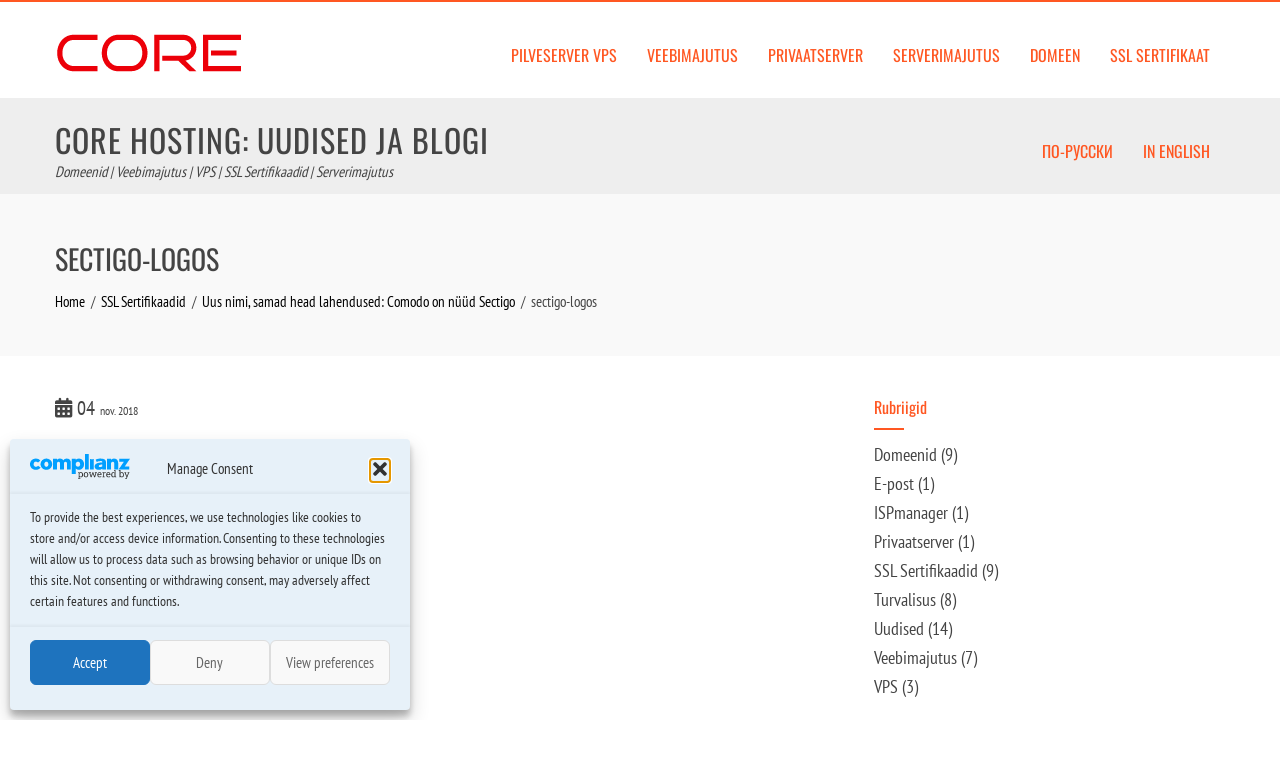

--- FILE ---
content_type: text/html; charset=UTF-8
request_url: https://blog.core.eu/et/uus-nimi-samad-head-lahendused-comodo-on-nuud-sectigo/sectigo-logos/
body_size: 20324
content:
<!DOCTYPE html>
<html lang="et">

    <head>
        <meta charset="UTF-8">
        <meta name="viewport" content="width=device-width, initial-scale=1">
        <link rel="profile" href="http://gmpg.org/xfn/11">

        <title>sectigo-logos &#8211; Core Hosting: Uudised ja Blogi</title>
<meta name='robots' content='max-image-preview:large'/>
	<style>img:is([sizes="auto" i], [sizes^="auto," i]) {contain-intrinsic-size:3000px 1500px}</style>
	<!-- Google tag (gtag.js) consent mode dataLayer added by Site Kit -->
<script id="google_gtagjs-js-consent-mode-data-layer">window.dataLayer=window.dataLayer||[];function gtag(){dataLayer.push(arguments);}gtag('consent','default',{"ad_personalization":"denied","ad_storage":"denied","ad_user_data":"denied","analytics_storage":"denied","functionality_storage":"denied","security_storage":"denied","personalization_storage":"denied","region":["AT","BE","BG","CH","CY","CZ","DE","DK","EE","ES","FI","FR","GB","GR","HR","HU","IE","IS","IT","LI","LT","LU","LV","MT","NL","NO","PL","PT","RO","SE","SI","SK"],"wait_for_update":500});window._googlesitekitConsentCategoryMap={"statistics":["analytics_storage"],"marketing":["ad_storage","ad_user_data","ad_personalization"],"functional":["functionality_storage","security_storage"],"preferences":["personalization_storage"]};window._googlesitekitConsents={"ad_personalization":"denied","ad_storage":"denied","ad_user_data":"denied","analytics_storage":"denied","functionality_storage":"denied","security_storage":"denied","personalization_storage":"denied","region":["AT","BE","BG","CH","CY","CZ","DE","DK","EE","ES","FI","FR","GB","GR","HR","HU","IE","IS","IT","LI","LT","LU","LV","MT","NL","NO","PL","PT","RO","SE","SI","SK"],"wait_for_update":500};</script>
<!-- End Google tag (gtag.js) consent mode dataLayer added by Site Kit -->
<link rel='dns-prefetch' href='//www.googletagmanager.com'/>
<link rel="alternate" type="application/rss+xml" title="Core Hosting: Uudised ja Blogi &raquo; RSS" href="https://blog.core.eu/et/feed/"/>
<link rel="alternate" type="application/rss+xml" title="Core Hosting: Uudised ja Blogi &raquo; Kommentaaride RSS" href="https://blog.core.eu/et/comments/feed/"/>
<script>window._wpemojiSettings={"baseUrl":"https:\/\/s.w.org\/images\/core\/emoji\/16.0.1\/72x72\/","ext":".png","svgUrl":"https:\/\/s.w.org\/images\/core\/emoji\/16.0.1\/svg\/","svgExt":".svg","source":{"concatemoji":"https:\/\/blog.core.eu\/wp-includes\/js\/wp-emoji-release.min.js?ver=6.8.3"}};!function(s,n){var o,i,e;function c(e){try{var t={supportTests:e,timestamp:(new Date).valueOf()};sessionStorage.setItem(o,JSON.stringify(t))}catch(e){}}function p(e,t,n){e.clearRect(0,0,e.canvas.width,e.canvas.height),e.fillText(t,0,0);var t=new Uint32Array(e.getImageData(0,0,e.canvas.width,e.canvas.height).data),a=(e.clearRect(0,0,e.canvas.width,e.canvas.height),e.fillText(n,0,0),new Uint32Array(e.getImageData(0,0,e.canvas.width,e.canvas.height).data));return t.every(function(e,t){return e===a[t]})}function u(e,t){e.clearRect(0,0,e.canvas.width,e.canvas.height),e.fillText(t,0,0);for(var n=e.getImageData(16,16,1,1),a=0;a<n.data.length;a++)if(0!==n.data[a])return!1;return!0}function f(e,t,n,a){switch(t){case"flag":return n(e,"\ud83c\udff3\ufe0f\u200d\u26a7\ufe0f","\ud83c\udff3\ufe0f\u200b\u26a7\ufe0f")?!1:!n(e,"\ud83c\udde8\ud83c\uddf6","\ud83c\udde8\u200b\ud83c\uddf6")&&!n(e,"\ud83c\udff4\udb40\udc67\udb40\udc62\udb40\udc65\udb40\udc6e\udb40\udc67\udb40\udc7f","\ud83c\udff4\u200b\udb40\udc67\u200b\udb40\udc62\u200b\udb40\udc65\u200b\udb40\udc6e\u200b\udb40\udc67\u200b\udb40\udc7f");case"emoji":return!a(e,"\ud83e\udedf")}return!1}function g(e,t,n,a){var r="undefined"!=typeof WorkerGlobalScope&&self instanceof WorkerGlobalScope?new OffscreenCanvas(300,150):s.createElement("canvas"),o=r.getContext("2d",{willReadFrequently:!0}),i=(o.textBaseline="top",o.font="600 32px Arial",{});return e.forEach(function(e){i[e]=t(o,e,n,a)}),i}function t(e){var t=s.createElement("script");t.src=e,t.defer=!0,s.head.appendChild(t)}"undefined"!=typeof Promise&&(o="wpEmojiSettingsSupports",i=["flag","emoji"],n.supports={everything:!0,everythingExceptFlag:!0},e=new Promise(function(e){s.addEventListener("DOMContentLoaded",e,{once:!0})}),new Promise(function(t){var n=function(){try{var e=JSON.parse(sessionStorage.getItem(o));if("object"==typeof e&&"number"==typeof e.timestamp&&(new Date).valueOf()<e.timestamp+604800&&"object"==typeof e.supportTests)return e.supportTests}catch(e){}return null}();if(!n){if("undefined"!=typeof Worker&&"undefined"!=typeof OffscreenCanvas&&"undefined"!=typeof URL&&URL.createObjectURL&&"undefined"!=typeof Blob)try{var e="postMessage("+g.toString()+"("+[JSON.stringify(i),f.toString(),p.toString(),u.toString()].join(",")+"));",a=new Blob([e],{type:"text/javascript"}),r=new Worker(URL.createObjectURL(a),{name:"wpTestEmojiSupports"});return void(r.onmessage=function(e){c(n=e.data),r.terminate(),t(n)})}catch(e){}c(n=g(i,f,p,u))}t(n)}).then(function(e){for(var t in e)n.supports[t]=e[t],n.supports.everything=n.supports.everything&&n.supports[t],"flag"!==t&&(n.supports.everythingExceptFlag=n.supports.everythingExceptFlag&&n.supports[t]);n.supports.everythingExceptFlag=n.supports.everythingExceptFlag&&!n.supports.flag,n.DOMReady=!1,n.readyCallback=function(){n.DOMReady=!0}}).then(function(){return e}).then(function(){var e;n.supports.everything||(n.readyCallback(),(e=n.source||{}).concatemoji?t(e.concatemoji):e.wpemoji&&e.twemoji&&(t(e.twemoji),t(e.wpemoji)))}))}((window,document),window._wpemojiSettings);</script>
<style id='wp-emoji-styles-inline-css'>img.wp-smiley,img.emoji{display:inline!important;border:none!important;box-shadow:none!important;height:1em!important;width:1em!important;margin:0 .07em!important;vertical-align:-.1em!important;background:none!important;padding:0!important}</style>
<link rel='stylesheet' id='wp-block-library-css' href='https://blog.core.eu/wp-includes/css/dist/block-library/A.style.min.css,qver=6.8.3.pagespeed.cf.6w6iIy5A4f.css' media='all'/>
<style id='wp-block-library-theme-inline-css'>.wp-block-audio :where(figcaption){color:#555;font-size:13px;text-align:center}.is-dark-theme .wp-block-audio :where(figcaption){color:#ffffffa6}.wp-block-audio{margin:0 0 1em}.wp-block-code{border:1px solid #ccc;border-radius:4px;font-family:Menlo,Consolas,monaco,monospace;padding:.8em 1em}.wp-block-embed :where(figcaption){color:#555;font-size:13px;text-align:center}.is-dark-theme .wp-block-embed :where(figcaption){color:#ffffffa6}.wp-block-embed{margin:0 0 1em}.blocks-gallery-caption{color:#555;font-size:13px;text-align:center}.is-dark-theme .blocks-gallery-caption{color:#ffffffa6}:root :where(.wp-block-image figcaption){color:#555;font-size:13px;text-align:center}.is-dark-theme :root :where(.wp-block-image figcaption){color:#ffffffa6}.wp-block-image{margin:0 0 1em}.wp-block-pullquote{border-bottom:4px solid;border-top:4px solid;color:currentColor;margin-bottom:1.75em}.wp-block-pullquote cite,.wp-block-pullquote footer,.wp-block-pullquote__citation{color:currentColor;font-size:.8125em;font-style:normal;text-transform:uppercase}.wp-block-quote{border-left:.25em solid;margin:0 0 1.75em;padding-left:1em}.wp-block-quote cite,.wp-block-quote footer{color:currentColor;font-size:.8125em;font-style:normal;position:relative}.wp-block-quote:where(.has-text-align-right){border-left:none;border-right:.25em solid;padding-left:0;padding-right:1em}.wp-block-quote:where(.has-text-align-center){border:none;padding-left:0}.wp-block-quote.is-large,.wp-block-quote.is-style-large,.wp-block-quote:where(.is-style-plain){border:none}.wp-block-search .wp-block-search__label{font-weight:700}.wp-block-search__button{border:1px solid #ccc;padding:.375em .625em}:where(.wp-block-group.has-background){padding:1.25em 2.375em}.wp-block-separator.has-css-opacity{opacity:.4}.wp-block-separator{border:none;border-bottom:2px solid;margin-left:auto;margin-right:auto}.wp-block-separator.has-alpha-channel-opacity{opacity:1}.wp-block-separator:not(.is-style-wide):not(.is-style-dots){width:100px}.wp-block-separator.has-background:not(.is-style-dots){border-bottom:none;height:1px}.wp-block-separator.has-background:not(.is-style-wide):not(.is-style-dots){height:2px}.wp-block-table{margin:0 0 1em}.wp-block-table td,.wp-block-table th{word-break:normal}.wp-block-table :where(figcaption){color:#555;font-size:13px;text-align:center}.is-dark-theme .wp-block-table :where(figcaption){color:#ffffffa6}.wp-block-video :where(figcaption){color:#555;font-size:13px;text-align:center}.is-dark-theme .wp-block-video :where(figcaption){color:#ffffffa6}.wp-block-video{margin:0 0 1em}:root :where(.wp-block-template-part.has-background){margin-bottom:0;margin-top:0;padding:1.25em 2.375em}</style>
<style id='global-styles-inline-css'>:root{--wp--preset--aspect-ratio--square:1;--wp--preset--aspect-ratio--4-3: 4/3;--wp--preset--aspect-ratio--3-4: 3/4;--wp--preset--aspect-ratio--3-2: 3/2;--wp--preset--aspect-ratio--2-3: 2/3;--wp--preset--aspect-ratio--16-9: 16/9;--wp--preset--aspect-ratio--9-16: 9/16;--wp--preset--color--black:#000;--wp--preset--color--cyan-bluish-gray:#abb8c3;--wp--preset--color--white:#fff;--wp--preset--color--pale-pink:#f78da7;--wp--preset--color--vivid-red:#cf2e2e;--wp--preset--color--luminous-vivid-orange:#ff6900;--wp--preset--color--luminous-vivid-amber:#fcb900;--wp--preset--color--light-green-cyan:#7bdcb5;--wp--preset--color--vivid-green-cyan:#00d084;--wp--preset--color--pale-cyan-blue:#8ed1fc;--wp--preset--color--vivid-cyan-blue:#0693e3;--wp--preset--color--vivid-purple:#9b51e0;--wp--preset--gradient--vivid-cyan-blue-to-vivid-purple:linear-gradient(135deg,rgba(6,147,227,1) 0%,#9b51e0 100%);--wp--preset--gradient--light-green-cyan-to-vivid-green-cyan:linear-gradient(135deg,#7adcb4 0%,#00d082 100%);--wp--preset--gradient--luminous-vivid-amber-to-luminous-vivid-orange:linear-gradient(135deg,rgba(252,185,0,1) 0%,rgba(255,105,0,1) 100%);--wp--preset--gradient--luminous-vivid-orange-to-vivid-red:linear-gradient(135deg,rgba(255,105,0,1) 0%,#cf2e2e 100%);--wp--preset--gradient--very-light-gray-to-cyan-bluish-gray:linear-gradient(135deg,#eee 0%,#a9b8c3 100%);--wp--preset--gradient--cool-to-warm-spectrum:linear-gradient(135deg,#4aeadc 0%,#9778d1 20%,#cf2aba 40%,#ee2c82 60%,#fb6962 80%,#fef84c 100%);--wp--preset--gradient--blush-light-purple:linear-gradient(135deg,#ffceec 0%,#9896f0 100%);--wp--preset--gradient--blush-bordeaux:linear-gradient(135deg,#fecda5 0%,#fe2d2d 50%,#6b003e 100%);--wp--preset--gradient--luminous-dusk:linear-gradient(135deg,#ffcb70 0%,#c751c0 50%,#4158d0 100%);--wp--preset--gradient--pale-ocean:linear-gradient(135deg,#fff5cb 0%,#b6e3d4 50%,#33a7b5 100%);--wp--preset--gradient--electric-grass:linear-gradient(135deg,#caf880 0%,#71ce7e 100%);--wp--preset--gradient--midnight:linear-gradient(135deg,#020381 0%,#2874fc 100%);--wp--preset--font-size--small:.9rem;--wp--preset--font-size--medium:1.05rem;--wp--preset--font-size--large: clamp(1.39rem, 1.39rem + ((1vw - 0.2rem) * 0.836), 1.85rem);--wp--preset--font-size--x-large: clamp(1.85rem, 1.85rem + ((1vw - 0.2rem) * 1.182), 2.5rem);--wp--preset--font-size--xx-large: clamp(2.5rem, 2.5rem + ((1vw - 0.2rem) * 1.4), 3.27rem);--wp--preset--spacing--20:.44rem;--wp--preset--spacing--30:.67rem;--wp--preset--spacing--40:1rem;--wp--preset--spacing--50:1.5rem;--wp--preset--spacing--60:2.25rem;--wp--preset--spacing--70:3.38rem;--wp--preset--spacing--80:5.06rem;--wp--preset--shadow--natural:6px 6px 9px rgba(0,0,0,.2);--wp--preset--shadow--deep:12px 12px 50px rgba(0,0,0,.4);--wp--preset--shadow--sharp:6px 6px 0 rgba(0,0,0,.2);--wp--preset--shadow--outlined:6px 6px 0 -3px rgba(255,255,255,1) , 6px 6px rgba(0,0,0,1);--wp--preset--shadow--crisp:6px 6px 0 rgba(0,0,0,1)}:root{--wp--style--global--content-size:var(--total-container-width);--wp--style--global--wide-size:1200px}:where(body) {margin:0}.wp-site-blocks>.alignleft{float:left;margin-right:2em}.wp-site-blocks>.alignright{float:right;margin-left:2em}.wp-site-blocks>.aligncenter{justify-content:center;margin-left:auto;margin-right:auto}:where(.wp-site-blocks) > * {margin-block-start:24px;margin-block-end:0}:where(.wp-site-blocks) > :first-child {margin-block-start:0}:where(.wp-site-blocks) > :last-child {margin-block-end:0}:root{--wp--style--block-gap:24px}:root :where(.is-layout-flow) > :first-child{margin-block-start:0}:root :where(.is-layout-flow) > :last-child{margin-block-end:0}:root :where(.is-layout-flow) > *{margin-block-start:24px;margin-block-end:0}:root :where(.is-layout-constrained) > :first-child{margin-block-start:0}:root :where(.is-layout-constrained) > :last-child{margin-block-end:0}:root :where(.is-layout-constrained) > *{margin-block-start:24px;margin-block-end:0}:root :where(.is-layout-flex){gap:24px}:root :where(.is-layout-grid){gap:24px}.is-layout-flow>.alignleft{float:left;margin-inline-start:0;margin-inline-end:2em}.is-layout-flow>.alignright{float:right;margin-inline-start:2em;margin-inline-end:0}.is-layout-flow>.aligncenter{margin-left:auto!important;margin-right:auto!important}.is-layout-constrained>.alignleft{float:left;margin-inline-start:0;margin-inline-end:2em}.is-layout-constrained>.alignright{float:right;margin-inline-start:2em;margin-inline-end:0}.is-layout-constrained>.aligncenter{margin-left:auto!important;margin-right:auto!important}.is-layout-constrained > :where(:not(.alignleft):not(.alignright):not(.alignfull)){max-width:var(--wp--style--global--content-size);margin-left:auto!important;margin-right:auto!important}.is-layout-constrained>.alignwide{max-width:var(--wp--style--global--wide-size)}body .is-layout-flex{display:flex}.is-layout-flex{flex-wrap:wrap;align-items:center}.is-layout-flex > :is(*, div){margin:0}body .is-layout-grid{display:grid}.is-layout-grid > :is(*, div){margin:0}body{padding-top:0;padding-right:0;padding-bottom:0;padding-left:0}:root :where(.wp-element-button, .wp-block-button__link){background-color:#32373c;border-width:0;color:#fff;font-family:inherit;font-size:inherit;line-height:inherit;padding: calc(0.667em + 2px) calc(1.333em + 2px);text-decoration:none}.has-black-color{color:var(--wp--preset--color--black)!important}.has-cyan-bluish-gray-color{color:var(--wp--preset--color--cyan-bluish-gray)!important}.has-white-color{color:var(--wp--preset--color--white)!important}.has-pale-pink-color{color:var(--wp--preset--color--pale-pink)!important}.has-vivid-red-color{color:var(--wp--preset--color--vivid-red)!important}.has-luminous-vivid-orange-color{color:var(--wp--preset--color--luminous-vivid-orange)!important}.has-luminous-vivid-amber-color{color:var(--wp--preset--color--luminous-vivid-amber)!important}.has-light-green-cyan-color{color:var(--wp--preset--color--light-green-cyan)!important}.has-vivid-green-cyan-color{color:var(--wp--preset--color--vivid-green-cyan)!important}.has-pale-cyan-blue-color{color:var(--wp--preset--color--pale-cyan-blue)!important}.has-vivid-cyan-blue-color{color:var(--wp--preset--color--vivid-cyan-blue)!important}.has-vivid-purple-color{color:var(--wp--preset--color--vivid-purple)!important}.has-black-background-color{background-color:var(--wp--preset--color--black)!important}.has-cyan-bluish-gray-background-color{background-color:var(--wp--preset--color--cyan-bluish-gray)!important}.has-white-background-color{background-color:var(--wp--preset--color--white)!important}.has-pale-pink-background-color{background-color:var(--wp--preset--color--pale-pink)!important}.has-vivid-red-background-color{background-color:var(--wp--preset--color--vivid-red)!important}.has-luminous-vivid-orange-background-color{background-color:var(--wp--preset--color--luminous-vivid-orange)!important}.has-luminous-vivid-amber-background-color{background-color:var(--wp--preset--color--luminous-vivid-amber)!important}.has-light-green-cyan-background-color{background-color:var(--wp--preset--color--light-green-cyan)!important}.has-vivid-green-cyan-background-color{background-color:var(--wp--preset--color--vivid-green-cyan)!important}.has-pale-cyan-blue-background-color{background-color:var(--wp--preset--color--pale-cyan-blue)!important}.has-vivid-cyan-blue-background-color{background-color:var(--wp--preset--color--vivid-cyan-blue)!important}.has-vivid-purple-background-color{background-color:var(--wp--preset--color--vivid-purple)!important}.has-black-border-color{border-color:var(--wp--preset--color--black)!important}.has-cyan-bluish-gray-border-color{border-color:var(--wp--preset--color--cyan-bluish-gray)!important}.has-white-border-color{border-color:var(--wp--preset--color--white)!important}.has-pale-pink-border-color{border-color:var(--wp--preset--color--pale-pink)!important}.has-vivid-red-border-color{border-color:var(--wp--preset--color--vivid-red)!important}.has-luminous-vivid-orange-border-color{border-color:var(--wp--preset--color--luminous-vivid-orange)!important}.has-luminous-vivid-amber-border-color{border-color:var(--wp--preset--color--luminous-vivid-amber)!important}.has-light-green-cyan-border-color{border-color:var(--wp--preset--color--light-green-cyan)!important}.has-vivid-green-cyan-border-color{border-color:var(--wp--preset--color--vivid-green-cyan)!important}.has-pale-cyan-blue-border-color{border-color:var(--wp--preset--color--pale-cyan-blue)!important}.has-vivid-cyan-blue-border-color{border-color:var(--wp--preset--color--vivid-cyan-blue)!important}.has-vivid-purple-border-color{border-color:var(--wp--preset--color--vivid-purple)!important}.has-vivid-cyan-blue-to-vivid-purple-gradient-background{background:var(--wp--preset--gradient--vivid-cyan-blue-to-vivid-purple)!important}.has-light-green-cyan-to-vivid-green-cyan-gradient-background{background:var(--wp--preset--gradient--light-green-cyan-to-vivid-green-cyan)!important}.has-luminous-vivid-amber-to-luminous-vivid-orange-gradient-background{background:var(--wp--preset--gradient--luminous-vivid-amber-to-luminous-vivid-orange)!important}.has-luminous-vivid-orange-to-vivid-red-gradient-background{background:var(--wp--preset--gradient--luminous-vivid-orange-to-vivid-red)!important}.has-very-light-gray-to-cyan-bluish-gray-gradient-background{background:var(--wp--preset--gradient--very-light-gray-to-cyan-bluish-gray)!important}.has-cool-to-warm-spectrum-gradient-background{background:var(--wp--preset--gradient--cool-to-warm-spectrum)!important}.has-blush-light-purple-gradient-background{background:var(--wp--preset--gradient--blush-light-purple)!important}.has-blush-bordeaux-gradient-background{background:var(--wp--preset--gradient--blush-bordeaux)!important}.has-luminous-dusk-gradient-background{background:var(--wp--preset--gradient--luminous-dusk)!important}.has-pale-ocean-gradient-background{background:var(--wp--preset--gradient--pale-ocean)!important}.has-electric-grass-gradient-background{background:var(--wp--preset--gradient--electric-grass)!important}.has-midnight-gradient-background{background:var(--wp--preset--gradient--midnight)!important}.has-small-font-size{font-size:var(--wp--preset--font-size--small)!important}.has-medium-font-size{font-size:var(--wp--preset--font-size--medium)!important}.has-large-font-size{font-size:var(--wp--preset--font-size--large)!important}.has-x-large-font-size{font-size:var(--wp--preset--font-size--x-large)!important}.has-xx-large-font-size{font-size:var(--wp--preset--font-size--xx-large)!important}:root :where(.wp-block-pullquote){font-size: clamp(0.984em, 0.984rem + ((1vw - 0.2em) * 0.938), 1.5em);line-height:1.6}</style>
<link rel='stylesheet' id='cmplz-general-css' href='https://blog.core.eu/wp-content/plugins/complianz-gdpr/assets/css/A.cookieblocker.min.css,qver=1753808661.pagespeed.cf.17lsKxIh0N.css' media='all'/>
<link rel='stylesheet' id='animate-css' href='https://blog.core.eu/wp-content/themes/total/css/A.animate.css,qver=2.1.79.pagespeed.cf.JKfL2d497B.css' media='all'/>
<link rel='stylesheet' id='fontawesome-6.4.2-css' href='https://blog.core.eu/wp-content/themes/total/css/A.fontawesome-6.3.0.css,qver=2.1.79.pagespeed.cf.SNU9Dt54iQ.css' media='all'/>
<link rel='stylesheet' id='font-awesome-v4-shims-css' href='https://blog.core.eu/wp-content/themes/total/css/A.v4-shims.css,qver=2.1.79.pagespeed.cf.MTW3B52Zqd.css' media='all'/>
<link rel='stylesheet' id='owl-carousel-css' href='https://blog.core.eu/wp-content/themes/total/css/A.owl.carousel.css,qver=2.1.79.pagespeed.cf.5MxvfJp4XT.css' media='all'/>
<link rel='stylesheet' id='nivo-lightbox-css' href='https://blog.core.eu/wp-content/themes/total/css/A.nivo-lightbox.css,qver=2.1.79.pagespeed.cf.zJSagAFQG1.css' media='all'/>
<link rel='stylesheet' id='total-style-css' href='https://blog.core.eu/wp-content/themes/total/A.style.css,qver=2.1.79.pagespeed.cf.rWJnieIWMw.css' media='all'/>
<style id='total-style-inline-css'>:root{--total-template-color:#ff5722;--total-template-transparent-color:rgba(255,87,34,.9);--total-sidebar-width:30%;--total-container-width:1170px;--total-fluid-container-width:80%;--total-container-padding:80px;--total-content-header-color:#ff5722;--total-content-text-color:#444;--total-content-link-color:#ff5722;--total-content-link-hov-color:#ff5722;--total-title-color:#444;--total-tagline-color:#444;--total-mh-bg-color:#eee;--total-mh-spacing-top-desktop:26px;--total-menu-link-color:#ff5722;--total-menu-link-hov-color:#fff;--total-menu-link-hover-bg-color:#ff5722;--total-footer-bg-color:#efefef;--total-top-footer-title-color:#666;--total-top-footer-text-color:#666;--total-footer-anchor-color:#ff5722;--total-footer-anchor-color-hover:#ff5722;--total-bottom-footer-text-color:#000;--total-bottom-footer-anchor-color:#000;--total-bottom-footer-bg-color:#262626}:root{--total-body-family:'PT Sans Narrow' , serif;--total-body-size:22px;--total-body-line-height:1.2;--total-menu-family:'Oswald' , serif;--total-menu-size:16px;--total-h-family:'Oswald' , serif;--total-h-size:32px;--total-h-line-height:1.4}#ht-colophon{border-top:4px solid var(--total-template-color)}@media screen and (max-width:1170px){.ht-container,.elementor-section.elementor-section-boxed.elementor-section-stretched>.elementor-container,.elementor-template-full-width .elementor-section.elementor-section-boxed>.elementor-container,.e-con.e-parent>.e-con-inner{width:100%!important;padding-left:30px!important;padding-right:30px!important}body.ht-boxed #ht-page{width:95%!important}.ht-slide-caption{width:80%!important}}</style>
<link rel='stylesheet' id='total-fonts-css' href='https://blog.core.eu/wp-content/fonts/A.47f33743943357f32528632abb3cd734.css.pagespeed.cf.ksukcM6NUw.css' media='all'/>
<script src="https://blog.core.eu/wp-includes/js/jquery/jquery.min.js,qver=3.7.1.pagespeed.jm.PoWN7KAtLT.js" id="jquery-core-js"></script>
<script src="https://blog.core.eu/wp-includes/js/jquery,_jquery-migrate.min.js,qver==3.4.1+imagesloaded.min.js,qver==5.0.0.pagespeed.jc.e_i0YLXerO.js"></script><script>eval(mod_pagespeed_VBSQFfAYzw);</script>
<script>eval(mod_pagespeed_IR54J3upZb);</script>
<script src="https://blog.core.eu/wp-content/themes/total/js/jquery.stellar.js?ver=2.1.79" id="jquery-stellar-js"></script>

<!-- Google tag (gtag.js) snippet added by Site Kit -->
<!-- Google Analytics snippet added by Site Kit -->
<script src="https://www.googletagmanager.com/gtag/js?id=G-G5CJWTTKW4" id="google_gtagjs-js" async></script>
<script id="google_gtagjs-js-after">
window.dataLayer = window.dataLayer || [];function gtag(){dataLayer.push(arguments);}
gtag("set","linker",{"domains":["blog.core.eu"]});
gtag("js", new Date());
gtag("set", "developer_id.dZTNiMT", true);
gtag("config", "G-G5CJWTTKW4");
 window._googlesitekit = window._googlesitekit || {}; window._googlesitekit.throttledEvents = []; window._googlesitekit.gtagEvent = (name, data) => { var key = JSON.stringify( { name, data } ); if ( !! window._googlesitekit.throttledEvents[ key ] ) { return; } window._googlesitekit.throttledEvents[ key ] = true; setTimeout( () => { delete window._googlesitekit.throttledEvents[ key ]; }, 5 ); gtag( "event", name, { ...data, event_source: "site-kit" } ); };
</script>
<link rel="https://api.w.org/" href="https://blog.core.eu/wp-json/"/><link rel="alternate" title="JSON" type="application/json" href="https://blog.core.eu/wp-json/wp/v2/media/420"/><link rel="EditURI" type="application/rsd+xml" title="RSD" href="https://blog.core.eu/xmlrpc.php?rsd"/>
<meta name="generator" content="WordPress 6.8.3"/>
<link rel='shortlink' href='https://blog.core.eu/?p=420'/>
<link rel="alternate" title="oEmbed (JSON)" type="application/json+oembed" href="https://blog.core.eu/wp-json/oembed/1.0/embed?url=https%3A%2F%2Fblog.core.eu%2Fet%2Fuus-nimi-samad-head-lahendused-comodo-on-nuud-sectigo%2Fsectigo-logos%2F"/>
<link rel="alternate" title="oEmbed (XML)" type="text/xml+oembed" href="https://blog.core.eu/wp-json/oembed/1.0/embed?url=https%3A%2F%2Fblog.core.eu%2Fet%2Fuus-nimi-samad-head-lahendused-comodo-on-nuud-sectigo%2Fsectigo-logos%2F&#038;format=xml"/>
<meta name="generator" content="Site Kit by Google 1.163.0"/>

	<!-- Nelio Content -->
	<meta property="og:locale" content="et"/>
	<meta property="og:type" content="article"/>
	<meta property="og:title" content="sectigo-logos"/>
	<meta property="og:description" content=""/>
	<meta property="og:url" content="https://blog.core.eu/et/uus-nimi-samad-head-lahendused-comodo-on-nuud-sectigo/sectigo-logos/"/>
	<meta property="og:site_name" content="Core Hosting: Uudised ja Blogi"/>
	<meta property="og:image" content="https://blog.core.eu/wp-content/uploads/2018/11/sectigo-logos.png"/>
	<meta property="og:image:width" content="600"/>
	<meta property="og:image:height" content="120"/>
	<meta name="twitter:card" content="summary_large_image"/>
	<meta name="twitter:creator" content=""/>
	<meta name="twitter:site" content=""/>
	<meta name="twitter:image" content="https://blog.core.eu/wp-content/uploads/2018/11/sectigo-logos.png"/>
	<!-- /Nelio Content -->

			<style>.cmplz-hidden{display:none!important}</style><link rel="icon" href="https://blog.core.eu/wp-content/uploads/2024/12/xcropped-android-chrome-512x512-3-32x32.png.pagespeed.ic.kJ3Fup2Hoj.webp" sizes="32x32"/>
<link rel="icon" href="https://blog.core.eu/wp-content/uploads/2024/12/xcropped-android-chrome-512x512-3-192x192.png.pagespeed.ic.-zmulBj31s.webp" sizes="192x192"/>
<link rel="apple-touch-icon" href="https://blog.core.eu/wp-content/uploads/2024/12/xcropped-android-chrome-512x512-3-180x180.png.pagespeed.ic.eP1NgX4cpy.webp"/>
<meta name="msapplication-TileImage" content="https://blog.core.eu/wp-content/uploads/2024/12/cropped-android-chrome-512x512-3-270x270.png"/>
		<style id="wp-custom-css">.ht-header{box-shadow:none}#secondary.widget-area{font-size:80%;line-height:.8}.ht-post-info .entry-date span.ht-day{font-size:90%;margin-top:8px}.ht-month-year{font-size:60%}.ht-site-info{display:none}.ht-footer ul li{margin:0}.ah-header{background-color:#fff;border-top:2px solid var(--total-template-color)}#ht-main-footer{padding-top:20px;font-size:80%}.ht-menu li{margin-left:0}</style>
		    </head>

    <body data-cmplz=1 class="attachment wp-singular attachment-template-default single single-attachment postid-420 attachmentid-420 attachment-png wp-embed-responsive wp-theme-total ht-wide ht-sticky-header">
        <div id="ht-page"><a class="skip-link screen-reader-text" href="#ht-content">Skip to content</a>        <header id="ht-masthead" class="ht-site-header">
			<div class="ht-header ah-header">
                <div class="ht-container ah-container">
                    <div id="ht-site-branding ah-site-branding">
<svg id="core.hosting-logo" xmlns="http://www.w3.org/2000/svg" viewBox="-5 0 432 84" width="188px" height="50px" xml:space="preserve">
	<g>
		<path fill="#EC0009" d="M 294.721 59.642 L 319.921 84.002 L 303.721 84.002 L 278.521 60.002 L 241.681 60.002 L 241.681 48.122 L 289.921 48.122 A 17.735 17.735 0 0 0 296.738 46.823 A 16.948 16.948 0 0 0 299.041 45.662 Q 303.121 43.202 305.521 39.062 Q 307.921 34.922 307.921 30.002 A 18.2 18.2 0 0 0 306.76 23.457 A 17.091 17.091 0 0 0 305.521 20.882 Q 303.121 16.802 299.041 14.402 Q 294.961 12.002 289.921 12.002 L 234.961 12.002 L 234.961 84.002 L 222.961 84.002 L 222.961 0.002 L 289.921 0.002 Q 298.201 0.002 305.041 4.022 Q 311.881 8.042 315.901 14.882 Q 319.921 21.722 319.921 30.002 Q 319.921 37.442 316.621 43.802 Q 313.321 50.162 307.621 54.302 Q 301.921 58.442 294.721 59.642 Z M 422.161 72.002 L 422.161 84.002 L 335.281 84.002 L 335.281 0.002 L 422.161 0.002 L 422.161 12.002 L 347.281 12.002 L 347.281 72.002 L 422.161 72.002 Z M 92.761 72.002 L 92.761 84.002 L 38.641 84.002 A 40.954 40.954 0 0 1 29.317 82.976 A 34.379 34.379 0 0 1 22.801 80.762 Q 15.721 77.522 10.621 71.762 A 41.035 41.035 0 0 1 2.771 58.411 A 45.121 45.121 0 0 1 2.761 58.382 A 46.898 46.898 0 0 1 0.055 44.443 A 54.141 54.141 0 0 1 0.001 42.002 A 48.068 48.068 0 0 1 1.956 28.178 A 44.735 44.735 0 0 1 2.761 25.742 Q 5.521 18.122 10.621 12.302 Q 15.721 6.482 22.801 3.242 A 35.84 35.84 0 0 1 34.105 0.23 A 44.031 44.031 0 0 1 38.641 0.002 L 92.761 0.002 L 92.761 12.002 L 38.641 12.002 A 28.524 28.524 0 0 0 31.448 12.87 A 22.554 22.554 0 0 0 24.421 16.022 A 26.473 26.473 0 0 0 15.343 26.669 A 31.277 31.277 0 0 0 15.241 26.882 A 33.993 33.993 0 0 0 12.096 39.198 A 40.532 40.532 0 0 0 12.001 42.002 A 36.635 36.635 0 0 0 13.235 51.651 A 31.985 31.985 0 0 0 15.241 57.062 Q 18.481 63.842 24.421 67.922 A 23.081 23.081 0 0 0 34.407 71.714 A 30.2 30.2 0 0 0 38.641 72.002 L 92.761 72.002 Z M 169.081 84.002 L 141.121 84.002 A 40.954 40.954 0 0 1 131.797 82.976 A 34.379 34.379 0 0 1 125.281 80.762 Q 118.201 77.522 113.101 71.762 A 41.035 41.035 0 0 1 105.251 58.411 A 45.121 45.121 0 0 1 105.241 58.382 A 46.898 46.898 0 0 1 102.535 44.443 A 54.141 54.141 0 0 1 102.481 42.002 A 48.068 48.068 0 0 1 104.436 28.178 A 44.735 44.735 0 0 1 105.241 25.742 Q 108.001 18.122 113.101 12.302 Q 118.201 6.482 125.281 3.242 A 35.84 35.84 0 0 1 136.585 0.23 A 44.031 44.031 0 0 1 141.121 0.002 L 169.081 0.002 A 39.881 39.881 0 0 1 179.031 1.205 A 34.383 34.383 0 0 1 184.801 3.242 Q 191.881 6.482 196.981 12.302 Q 202.081 18.122 204.841 25.742 A 47.019 47.019 0 0 1 207.587 40.792 A 53.434 53.434 0 0 1 207.601 42.002 Q 207.601 50.762 204.841 58.382 A 41.083 41.083 0 0 1 197.139 71.581 A 39.646 39.646 0 0 1 196.981 71.762 Q 191.881 77.522 184.801 80.762 Q 177.721 84.002 169.081 84.002 Z M 169.081 12.002 L 141.121 12.002 A 28.524 28.524 0 0 0 133.928 12.87 A 22.554 22.554 0 0 0 126.901 16.022 A 26.473 26.473 0 0 0 117.823 26.669 A 31.277 31.277 0 0 0 117.721 26.882 A 33.993 33.993 0 0 0 114.576 39.198 A 40.532 40.532 0 0 0 114.481 42.002 A 36.635 36.635 0 0 0 115.715 51.651 A 31.985 31.985 0 0 0 117.721 57.062 Q 120.961 63.842 126.901 67.922 A 23.081 23.081 0 0 0 136.887 71.714 A 30.2 30.2 0 0 0 141.121 72.002 L 169.081 72.002 A 28.09 28.09 0 0 0 176.329 71.105 A 22.384 22.384 0 0 0 183.301 67.922 Q 189.241 63.842 192.421 57.062 A 33.817 33.817 0 0 0 195.448 45.552 A 40.734 40.734 0 0 0 195.601 42.002 A 37.496 37.496 0 0 0 194.358 32.214 A 32.945 32.945 0 0 0 192.421 26.882 Q 189.241 20.042 183.301 16.022 A 23.219 23.219 0 0 0 173.553 12.32 A 30.462 30.462 0 0 0 169.081 12.002 Z M 411.961 36.002 L 411.961 48.002 L 353.281 48.002 L 353.281 36.002 L 411.961 36.002 Z"/>
	</g>
</svg>
                    </div>

                    <nav id="ht-site-navigation" class="ht-main-navigation">
                                <a href="#" class="toggle-bar"><span></span></a>
        <div class="ht-menu ht-clearfix"><ul id="menu-menu-et" class="ht-clearfix"><li id="menu-item-105" class="menu-item menu-item-type-custom menu-item-object-custom menu-item-105"><a href="https://my.core.hosting/index.php?rp=/store/cloud-vps&#038;language=estonian">Pilveserver VPS</a></li>
<li id="menu-item-32" class="menu-item menu-item-type-custom menu-item-object-custom menu-item-32"><a href="https://my.core.hosting/index.php?rp=/store/shared-hosting&#038;language=estonian">Veebimajutus</a></li>
<li id="menu-item-1123" class="menu-item menu-item-type-custom menu-item-object-custom menu-item-1123"><a href="https://my.core.hosting/index.php?rp=/store/dedicated-server&#038;language=estonian">Privaatserver</a></li>
<li id="menu-item-158" class="menu-item menu-item-type-custom menu-item-object-custom menu-item-158"><a href="https://my.core.hosting/index.php?rp=/store/colocation&#038;language=estonian">Serverimajutus</a></li>
<li id="menu-item-33" class="menu-item menu-item-type-custom menu-item-object-custom menu-item-33"><a href="https://my.core.hosting/cart.php?a=add&#038;domain=register&#038;language=estonian">Domeen</a></li>
<li id="menu-item-35" class="menu-item menu-item-type-custom menu-item-object-custom menu-item-35"><a href="https://my.core.hosting/index.php?rp=/store/ssl-certificate&#038;language=estonian">SSL sertifikaat</a></li>
</ul></div>                    </nav>
                </div>
            </div>
            <div class="ht-header">
                <div class="ht-container">
                    <div id="ht-site-branding">
                                    <div class="ht-site-title-tagline">
                                        <p class="ht-site-title"><a href="https://blog.core.eu/et/" rel="home">Core Hosting: Uudised ja Blogi</a></p>
                        
                                    <p class="ht-site-description"><a href="https://blog.core.eu/et/" rel="home">Domeenid | Veebimajutus | VPS | SSL Sertifikaadid | Serverimajutus</a></p>
                            </div>
                                </div>

                    <nav id="ht-site-navigation" class="ht-main-navigation">
                                <a href="#" class="toggle-bar"><span></span></a>
        <div class="ht-menu ht-clearfix"><ul id="menu-lang" class="ht-clearfix"><li id="menu-item-1012-ru" class="lang-item lang-item-18 lang-item-ru no-translation lang-item-first menu-item menu-item-type-custom menu-item-object-custom menu-item-1012-ru"><a href="https://blog.core.eu/ru/" hreflang="ru-RU" lang="ru-RU">По-русски</a></li>
<li id="menu-item-1012-en" class="lang-item lang-item-22 lang-item-en no-translation menu-item menu-item-type-custom menu-item-object-custom menu-item-1012-en"><a href="https://blog.core.eu/en/" hreflang="en-US" lang="en-US">In English</a></li>
</ul></div>                    </nav>
                </div>
				<!-- <div id="ah-categories">
					        <a href="#" class="toggle-bar"><span></span></a>
        <div class="ht-menu ht-clearfix"><ul id="menu-categories" class="ht-clearfix"><li id="menu-item-983" class="menu-item menu-item-type-taxonomy menu-item-object-category menu-item-983"><a href="https://blog.core.eu/en/category/domains/">Domains</a></li>
<li id="menu-item-984" class="menu-item menu-item-type-taxonomy menu-item-object-category menu-item-984"><a href="https://blog.core.eu/et/category/domeenid/">Domeenid</a></li>
<li id="menu-item-985" class="menu-item menu-item-type-taxonomy menu-item-object-category menu-item-985"><a href="https://blog.core.eu/et/category/e-post/">E-post</a></li>
<li id="menu-item-986" class="menu-item menu-item-type-taxonomy menu-item-object-category menu-item-986"><a href="https://blog.core.eu/en/category/email/">Email</a></li>
<li id="menu-item-987" class="menu-item menu-item-type-taxonomy menu-item-object-category menu-item-987"><a href="https://blog.core.eu/en/category/hosting/">Hosting</a></li>
<li id="menu-item-988" class="menu-item menu-item-type-taxonomy menu-item-object-category menu-item-988"><a href="https://blog.core.eu/ru/category/ispmanager/">ISPmanager</a></li>
<li id="menu-item-989" class="menu-item menu-item-type-taxonomy menu-item-object-category menu-item-989"><a href="https://blog.core.eu/en/category/ispmanager-en/">ISPmanager</a></li>
<li id="menu-item-990" class="menu-item menu-item-type-taxonomy menu-item-object-category menu-item-990"><a href="https://blog.core.eu/et/category/ispmanager-et/">ISPmanager</a></li>
<li id="menu-item-991" class="menu-item menu-item-type-taxonomy menu-item-object-category menu-item-991"><a href="https://blog.core.eu/en/category/security/">Security</a></li>
<li id="menu-item-992" class="menu-item menu-item-type-taxonomy menu-item-object-category menu-item-992"><a href="https://blog.core.eu/en/category/shared-hosting/">Shared Hosting</a></li>
<li id="menu-item-993" class="menu-item menu-item-type-taxonomy menu-item-object-category menu-item-993"><a href="https://blog.core.eu/en/category/ssl-certificates/">SSL Certificates</a></li>
<li id="menu-item-994" class="menu-item menu-item-type-taxonomy menu-item-object-category menu-item-994"><a href="https://blog.core.eu/et/category/ssl-sertifikaadid/">SSL Sertifikaadid</a></li>
<li id="menu-item-995" class="menu-item menu-item-type-taxonomy menu-item-object-category menu-item-995"><a href="https://blog.core.eu/et/category/turvalisus/">Turvalisus</a></li>
<li id="menu-item-996" class="menu-item menu-item-type-taxonomy menu-item-object-category menu-item-996"><a href="https://blog.core.eu/ru/category/%d0%bd%d0%be%d0%b2%d0%be%d1%81%d1%82%d0%b8/">Новости</a></li>
<li id="menu-item-997" class="menu-item menu-item-type-taxonomy menu-item-object-category menu-item-997"><a href="https://blog.core.eu/en/category/news/">News</a></li>
<li id="menu-item-998" class="menu-item menu-item-type-taxonomy menu-item-object-category menu-item-998"><a href="https://blog.core.eu/et/category/uudised/">Uudised</a></li>
<li id="menu-item-1002" class="menu-item menu-item-type-taxonomy menu-item-object-category menu-item-1002"><a href="https://blog.core.eu/et/category/veebimajutus/">Veebimajutus</a></li>
<li id="menu-item-1003" class="menu-item menu-item-type-taxonomy menu-item-object-category menu-item-1003"><a href="https://blog.core.eu/ru/category/vps-ru/">VPS</a></li>
<li id="menu-item-1004" class="menu-item menu-item-type-taxonomy menu-item-object-category menu-item-1004"><a href="https://blog.core.eu/et/category/vps-et/">VPS</a></li>
<li id="menu-item-1005" class="menu-item menu-item-type-taxonomy menu-item-object-category menu-item-1005"><a href="https://blog.core.eu/en/category/vps/">VPS</a></li>
<li id="menu-item-1006" class="menu-item menu-item-type-taxonomy menu-item-object-category menu-item-1006"><a href="https://blog.core.eu/ru/category/%d0%b1%d0%b5%d0%b7%d0%be%d0%bf%d0%b0%d1%81%d0%bd%d0%be%d1%81%d1%82%d1%8c/">Безопасность</a></li>
<li id="menu-item-1007" class="menu-item menu-item-type-taxonomy menu-item-object-category menu-item-1007"><a href="https://blog.core.eu/ru/category/%d0%b4%d0%be%d0%bc%d0%b5%d0%bd%d1%8b/">Домены</a></li>
<li id="menu-item-1008" class="menu-item menu-item-type-taxonomy menu-item-object-category menu-item-1008"><a href="https://blog.core.eu/ru/category/%d0%bf%d0%be%d1%87%d1%82%d0%b0/">Почта</a></li>
<li id="menu-item-1009" class="menu-item menu-item-type-taxonomy menu-item-object-category menu-item-1009"><a href="https://blog.core.eu/ru/category/%d1%81%d0%b5%d1%80%d1%82%d0%b8%d1%84%d0%b8%d0%ba%d0%b0%d1%82%d1%8b-ssl/">Сертификаты SSL</a></li>
<li id="menu-item-1010" class="menu-item menu-item-type-taxonomy menu-item-object-category menu-item-1010"><a href="https://blog.core.eu/ru/category/%d1%85%d0%be%d1%81%d1%82%d0%b8%d0%bd%d0%b3/">Хостинг</a></li>
</ul></div>				</div> -->
            </div>
        </header>
        <div id="ht-content" class="ht-site-content">            <div class="ht-main-header">
                <div class="ht-container">
                    <h1 class="ht-main-title">sectigo-logos</h1>                    <nav role="navigation" aria-label="Breadcrumbs" class="breadcrumb-trail breadcrumbs" itemprop="breadcrumb"><ul class="trail-items" itemscope itemtype="http://schema.org/BreadcrumbList"><meta name="numberOfItems" content="4"/><meta name="itemListOrder" content="Ascending"/><li itemprop="itemListElement" itemscope itemtype="http://schema.org/ListItem" class="trail-item trail-begin"><a href="https://blog.core.eu/et/" rel="home" itemprop="item"><span itemprop="name">Home</span></a><meta itemprop="position" content="1"/></li><li itemprop="itemListElement" itemscope itemtype="http://schema.org/ListItem" class="trail-item"><a href="https://blog.core.eu/et/category/ssl-sertifikaadid/" itemprop="item"><span itemprop="name">SSL Sertifikaadid</span></a><meta itemprop="position" content="2"/></li><li itemprop="itemListElement" itemscope itemtype="http://schema.org/ListItem" class="trail-item"><a href="https://blog.core.eu/et/uus-nimi-samad-head-lahendused-comodo-on-nuud-sectigo/" itemprop="item"><span itemprop="name">Uus nimi, samad head lahendused: Comodo on nüüd Sectigo</span></a><meta itemprop="position" content="3"/></li><li itemprop="itemListElement" itemscope itemtype="http://schema.org/ListItem" class="trail-item trail-end"><span itemprop="name">sectigo-logos</span><meta itemprop="position" content="4"/></li></ul></nav>                </div>
            </div>
                    <div class="ht-container ht-clearfix">
            <div id="primary" class="content-area">
                <main id="main" class="site-main">

                    
                        
<article id="post-420" class="post-420 attachment type-attachment status-inherit hentry">

    <div class="entry-content">
        <div class="single-entry-meta">
            <span class="entry-date published updated"><span class="ht-day">04</span><span class="ht-month-year">nov. 2018</span></span><span class="byline"> by <span class="author vcard"><a class="url fn n" href="https://blog.core.eu/et/author/artur/">Core</a></span></span>        </div><!-- .entry-meta -->

        <p class="attachment"><a href='https://blog.core.eu/wp-content/uploads/2018/11/sectigo-logos.png'><img decoding="async" width="300" height="60" src="https://blog.core.eu/wp-content/uploads/2018/11/xsectigo-logos-300x60.png.pagespeed.ic.Dx8MROsupL.webp" class="attachment-medium size-medium" alt="" srcset="https://blog.core.eu/wp-content/uploads/2018/11/xsectigo-logos-300x60.png.pagespeed.ic.Dx8MROsupL.webp 300w, https://blog.core.eu/wp-content/uploads/2018/11/xsectigo-logos.png.pagespeed.ic.-MW0K_SlyP.webp 600w" sizes="(max-width: 300px) 100vw, 300px"/></a></p>

            </div><!-- .entry-content -->

</article><!-- #post-## -->
                        
                    
                </main>
            </div>

                        <div id="secondary" class="widget-area">
                <aside id="categories-2" class="widget widget_categories"><h5 class="widget-title">Rubriigid</h5>
			<ul>
					<li class="cat-item cat-item-36"><a href="https://blog.core.eu/et/category/domeenid/">Domeenid</a> (9)
</li>
	<li class="cat-item cat-item-42"><a href="https://blog.core.eu/et/category/e-post/">E-post</a> (1)
</li>
	<li class="cat-item cat-item-100"><a href="https://blog.core.eu/et/category/ispmanager-et/">ISPmanager</a> (1)
</li>
	<li class="cat-item cat-item-129"><a href="https://blog.core.eu/et/category/privaatserver/">Privaatserver</a> (1)
</li>
	<li class="cat-item cat-item-28"><a href="https://blog.core.eu/et/category/ssl-sertifikaadid/">SSL Sertifikaadid</a> (9)
</li>
	<li class="cat-item cat-item-54"><a href="https://blog.core.eu/et/category/turvalisus/">Turvalisus</a> (8)
</li>
	<li class="cat-item cat-item-1"><a href="https://blog.core.eu/et/category/uudised/">Uudised</a> (14)
</li>
	<li class="cat-item cat-item-48"><a href="https://blog.core.eu/et/category/veebimajutus/">Veebimajutus</a> (7)
</li>
	<li class="cat-item cat-item-86"><a href="https://blog.core.eu/et/category/vps-et/">VPS</a> (3)
</li>
			</ul>

			</aside>            </div><!-- #secondary -->
            
        </div>

        </div><!-- #content --><footer id="ht-colophon" class="ht-site-footer">            <div id="ht-main-footer">
                <div class="ht-container">
                    <div class="ht-main-footer col-4-1-1-1-1">
                                                        <div class="ht-footer ht-footer1">
                                    <aside id="block-4" class="widget widget_block"><h5 class="widget-title">© Core Solutions</h5>
<ul id="menu-menu-eng-footer" class="menu">       
<li class="menu-item menu-item-type-custom menu-item-object-custom">Reg.nr 10762679</li>
<li class="menu-item menu-item-type-custom menu-item-object-custom">VAT ID: EE100785717</li>
<li class="menu-item menu-item-type-custom menu-item-object-custom">Phone +3725533100</li>
<li class="menu-item menu-item-type-custom menu-item-object-custom">Rotermanni 6, 10111, Estonia</li>
<li class="menu-item menu-item-type-custom menu-item-object-custom">info@core.eu</li>
</ul></aside>                                </div>
                                                                <div class="ht-footer ht-footer2">
                                    <aside id="nav_menu-4" class="widget widget_nav_menu"><h5 class="widget-title">Kasulikud lingid </h5><div class="menu-menu-est-footer-container"><ul id="menu-menu-est-footer" class="menu"><li id="menu-item-916" class="menu-item menu-item-type-custom menu-item-object-custom menu-item-916"><a href="https://core.eu/et/about/">Firmast</a></li>
<li id="menu-item-917" class="menu-item menu-item-type-custom menu-item-object-custom menu-item-917"><a href="https://core.eu/et/tos/">Tingimused ja lepingud</a></li>
<li id="menu-item-918" class="menu-item menu-item-type-custom menu-item-object-custom menu-item-918"><a href="https://stats.uptimerobot.com/lEQM1ToW2A">Core.eu infrastruktuuri olek</a></li>
<li id="menu-item-919" class="menu-item menu-item-type-custom menu-item-object-custom menu-item-919"><a href="https://looking.house/company.php?id=43">Core.Hosting Looking Glass</a></li>
</ul></div></aside>                                </div>
                                                                <div class="ht-footer ht-footer3">
                                    <aside id="nav_menu-7" class="widget widget_nav_menu"><h5 class="widget-title">Teenused</h5><div class="menu-services-et-container"><ul id="menu-services-et" class="menu"><li id="menu-item-967" class="menu-item menu-item-type-custom menu-item-object-custom menu-item-967"><a href="https://core.eu/et/hosting/shared/">Veebimajutus</a></li>
<li id="menu-item-968" class="menu-item menu-item-type-custom menu-item-object-custom menu-item-968"><a href="https://core.eu/et/hosting/cloud-server/">Pilveserver VPS</a></li>
<li id="menu-item-969" class="menu-item menu-item-type-custom menu-item-object-custom menu-item-969"><a href="https://core.eu/et/hosting/dedicated-server/">Privaatserver</a></li>
<li id="menu-item-970" class="menu-item menu-item-type-custom menu-item-object-custom menu-item-970"><a href="https://core.eu/et/hosting/colocation/">Serverimajutus</a></li>
<li id="menu-item-971" class="menu-item menu-item-type-custom menu-item-object-custom menu-item-971"><a href="https://core.eu/et/security/ssl-certificate/">SSL Sertifikaat</a></li>
<li id="menu-item-972" class="menu-item menu-item-type-custom menu-item-object-custom menu-item-972"><a href="https://core.eu/et/domain/">Domeenid</a></li>
</ul></div></aside>                                </div>
                                                                <div class="ht-footer ht-footer4">
                                    <aside id="block-9" class="widget widget_block">
<ul class="wp-block-social-links has-small-icon-size is-layout-flex wp-block-social-links-is-layout-flex"><li class="wp-social-link wp-social-link-facebook  wp-block-social-link"><a href="https://www.facebook.com/corehostingeu/" class="wp-block-social-link-anchor"><svg width="24" height="24" viewBox="0 0 24 24" version="1.1" xmlns="http://www.w3.org/2000/svg" aria-hidden="true" focusable="false"><path d="M12 2C6.5 2 2 6.5 2 12c0 5 3.7 9.1 8.4 9.9v-7H7.9V12h2.5V9.8c0-2.5 1.5-3.9 3.8-3.9 1.1 0 2.2.2 2.2.2v2.5h-1.3c-1.2 0-1.6.8-1.6 1.6V12h2.8l-.4 2.9h-2.3v7C18.3 21.1 22 17 22 12c0-5.5-4.5-10-10-10z"></path></svg><span class="wp-block-social-link-label screen-reader-text">Facebook</span></a></li>

<li class="wp-social-link wp-social-link-x  wp-block-social-link"><a href="https://x.com/corehostingeu" class="wp-block-social-link-anchor"><svg width="24" height="24" viewBox="0 0 24 24" version="1.1" xmlns="http://www.w3.org/2000/svg" aria-hidden="true" focusable="false"><path d="M13.982 10.622 20.54 3h-1.554l-5.693 6.618L8.745 3H3.5l6.876 10.007L3.5 21h1.554l6.012-6.989L15.868 21h5.245l-7.131-10.378Zm-2.128 2.474-.697-.997-5.543-7.93H8l4.474 6.4.697.996 5.815 8.318h-2.387l-4.745-6.787Z"/></svg><span class="wp-block-social-link-label screen-reader-text">X</span></a></li>

<li class="wp-social-link wp-social-link-linkedin  wp-block-social-link"><a href="https://www.linkedin.com/company/corehostingeu/" class="wp-block-social-link-anchor"><svg width="24" height="24" viewBox="0 0 24 24" version="1.1" xmlns="http://www.w3.org/2000/svg" aria-hidden="true" focusable="false"><path d="M19.7,3H4.3C3.582,3,3,3.582,3,4.3v15.4C3,20.418,3.582,21,4.3,21h15.4c0.718,0,1.3-0.582,1.3-1.3V4.3 C21,3.582,20.418,3,19.7,3z M8.339,18.338H5.667v-8.59h2.672V18.338z M7.004,8.574c-0.857,0-1.549-0.694-1.549-1.548 c0-0.855,0.691-1.548,1.549-1.548c0.854,0,1.547,0.694,1.547,1.548C8.551,7.881,7.858,8.574,7.004,8.574z M18.339,18.338h-2.669 v-4.177c0-0.996-0.017-2.278-1.387-2.278c-1.389,0-1.601,1.086-1.601,2.206v4.249h-2.667v-8.59h2.559v1.174h0.037 c0.356-0.675,1.227-1.387,2.526-1.387c2.703,0,3.203,1.779,3.203,4.092V18.338z"></path></svg><span class="wp-block-social-link-label screen-reader-text">LinkedIn</span></a></li>

<li class="wp-social-link wp-social-link-telegram  wp-block-social-link"><a href="https://t.me/corehostingeu" class="wp-block-social-link-anchor"><svg width="24" height="24" viewBox="0 0 128 128" version="1.1" xmlns="http://www.w3.org/2000/svg" aria-hidden="true" focusable="false"><path d="M28.9700376,63.3244248 C47.6273373,55.1957357 60.0684594,49.8368063 66.2934036,47.2476366 C84.0668845,39.855031 87.7600616,38.5708563 90.1672227,38.528 C90.6966555,38.5191258 91.8804274,38.6503351 92.6472251,39.2725385 C93.294694,39.7979149 93.4728387,40.5076237 93.5580865,41.0057381 C93.6433345,41.5038525 93.7494885,42.63857 93.6651041,43.5252052 C92.7019529,53.6451182 88.5344133,78.2034783 86.4142057,89.5379542 C85.5170662,94.3339958 83.750571,95.9420841 82.0403991,96.0994568 C78.3237996,96.4414641 75.5015827,93.6432685 71.9018743,91.2836143 C66.2690414,87.5912212 63.0868492,85.2926952 57.6192095,81.6896017 C51.3004058,77.5256038 55.3966232,75.2369981 58.9976911,71.4967761 C59.9401076,70.5179421 76.3155302,55.6232293 76.6324771,54.2720454 C76.6721165,54.1030573 76.7089039,53.4731496 76.3346867,53.1405352 C75.9604695,52.8079208 75.4081573,52.921662 75.0095933,53.0121213 C74.444641,53.1403447 65.4461175,59.0880351 48.0140228,70.8551922 C45.4598218,72.6091037 43.1463059,73.4636682 41.0734751,73.4188859 C38.7883453,73.3695169 34.3926725,72.1268388 31.1249416,71.0646282 C27.1169366,69.7617838 23.931454,69.0729605 24.208838,66.8603276 C24.3533167,65.7078514 25.9403832,64.5292172 28.9700376,63.3244248 Z"/></svg><span class="wp-block-social-link-label screen-reader-text">Telegram</span></a></li></ul>
</aside>                                </div>
                                                    </div>
                </div>
            </div>
                    <div id="ht-bottom-footer">
            <div class="ht-container">
                <div class="ht-site-info ht-bottom-footer">
                    <a href="https://hashthemes.com/wordpress-theme/total/" target="_blank">WordPress Theme - Total</a> by HashThemes                </div><!-- #site-info -->
            </div>
        </div>
        </footer><!-- #colophon --></div><!-- #page --><script type="speculationrules">
{"prefetch":[{"source":"document","where":{"and":[{"href_matches":"\/*"},{"not":{"href_matches":["\/wp-*.php","\/wp-admin\/*","\/wp-content\/uploads\/*","\/wp-content\/*","\/wp-content\/plugins\/*","\/wp-content\/themes\/total\/*","\/*\\?(.+)"]}},{"not":{"selector_matches":"a[rel~=\"nofollow\"]"}},{"not":{"selector_matches":".no-prefetch, .no-prefetch a"}}]},"eagerness":"conservative"}]}
</script>

<!-- Consent Management powered by Complianz | GDPR/CCPA Cookie Consent https://wordpress.org/plugins/complianz-gdpr -->
<div id="cmplz-cookiebanner-container"><div class="cmplz-cookiebanner cmplz-hidden banner-1 banner-a optin cmplz-bottom-left cmplz-categories-type-view-preferences" aria-modal="true" data-nosnippet="true" role="dialog" aria-live="polite" aria-labelledby="cmplz-header-1-optin" aria-describedby="cmplz-message-1-optin">
	<div class="cmplz-header">
		<div class="cmplz-logo"><?xml version="1.0" encoding="utf-8"?>
<!-- Generator: Adobe Illustrator 27.6.1, SVG Export Plug-In . SVG Version: 6.00 Build 0)  -->
<svg version="1.1" id="uuid-7dd7b5b8-c5e0-4d79-ad53-47e9a05e6f8e" xmlns="http://www.w3.org/2000/svg" xmlns:xlink="http://www.w3.org/1999/xlink" x="0px" y="0px" viewBox="0 0 1354.3 343" style="enable-background:new 0 0 1354.3 343;" xml:space="preserve">
<style type="text/css">.st0{fill:#009fff}.st1{fill:#333}</style>
<path class="st0" d="M663.5,62.7c-17.7,0-36,7.4-44.2,19v-15h-52.7V274h52.7v-75.8c8.2,11.6,26.5,19,44.2,19
	c41.1,0,68.6-37.4,68.6-77.5S704.6,62.7,663.5,62.7L663.5,62.7L663.5,62.7z M649.6,174.1c-18,0-30.3-13.9-30.3-33.7
	s11.9-34.7,30.3-34.7c17.4,0,29.9,14.6,29.9,34.7S666.9,174.1,649.6,174.1z M499.6,62.7c-24.5,0-39,10.8-49.3,24.1
	c-8.5-14.6-21.8-24.1-44.8-24.1c-17.3,0-30.6,5.1-40.4,19.3V66.8h-52.7v146.4H365v-77.1c0-16.9,5.8-29.2,22.4-29.2s19,11.2,19,30.9
	v75.4h52.7v-77.1c0-16.9,5.8-29.2,22.4-29.2s19,11.2,19,30.9v75.4h52.7v-88.2C553.2,90.2,538.9,62.7,499.6,62.7L499.6,62.7
	L499.6,62.7z M221.3,62.7c-42.1,0-78.8,33.7-78.8,77.1s36,77.5,79.1,77.5s78.8-34.3,78.8-77.8S264.1,62.7,221.3,62.7L221.3,62.7
	L221.3,62.7z M221.6,175.5c-18.4,0-27.9-18.7-27.9-35.6s9.5-35.3,27.5-35.3c19,0,27.9,18.7,27.9,35S240,175.5,221.6,175.5
	L221.6,175.5L221.6,175.5z M79.6,175.8c-19,0-31.6-17.7-31.6-35.3c0-20.8,12.9-36,31.6-36c10.8,0,20.8,4.4,29.2,13.6l30.3-28.2
	c-15.6-18.7-34.7-27.2-59.5-27.2C32.7,62.7-0.9,98-0.9,140.5s34.3,76.7,80.6,76.7c28.5,0,46.6-9.5,64.2-31.6l-35.3-24.8
	C100.4,170.4,93.2,175.8,79.6,175.8L79.6,175.8L79.6,175.8z M1139,62.7c-17.4,0-32.6,6.4-42.1,19.3V66.7h-52.7v146.4h52.7v-77.1
	c0-18,8.8-29.2,24.2-29.2s20.8,11.2,20.8,30.9v75.4h52.7v-88.1C1194.5,90.2,1178.5,62.7,1139,62.7L1139,62.7L1139,62.7z M958.2,62.7
	c-26.5,0-50.9,4-70.3,15l16.3,31.6c15.3-7.9,31.9-12.6,52.3-12.6c15,0,21.8,3.4,21.8,13.6v5.1c-47.5,2.1-103.6,10.8-103.6,56.4
	c0,27.9,24.8,45.5,53,45.5c25.5,0,34.7-4.1,50.6-15.3v11.2h52.7v-93.1C1030.9,78.3,1006.7,62.7,958.2,62.7L958.2,62.7L958.2,62.7z
	 M978.2,169.4c-8.5,7.4-17.4,10.5-30.6,10.5c-8.5,0-17-5.1-17-13.6c0-16.3,25.1-21.4,47.5-21.4V169.4z M744,213.2h52.7V1.7H744
	V213.2L744,213.2z M1282.8,172.9l70.5-106.2h-143.7v40.8h53.7c4.8,0,8.8-0.3,8.8-0.3s-3.4,3.7-6.1,7.8l-66.2,98.2h145.1v-40.8h-52.1
	C1289.8,172.4,1285.4,172.7,1282.8,172.9L1282.8,172.9L1282.8,172.9z M811.2,67.4v145.7h52.7V67.2c-8.3,2.9-17.1,4.6-26.1,4.6
	S819.6,70.2,811.2,67.4L811.2,67.4L811.2,67.4z"/>
<g>
	<g>
		<path class="st1" d="M649.8,345v-8l10.1-1.8v-75.6l-11.2-1.8v-8h20.6l1.2,8.4c2.3-3.1,5.2-5.5,8.5-7.2c3.4-1.6,7.2-2.5,11.7-2.5
			c5.8,0,10.8,1.5,14.9,4.6c4.1,3.1,7.3,7.4,9.4,12.9c2.2,5.5,3.3,12,3.3,19.4v1.3c0,6.6-1.1,12.4-3.3,17.3s-5.3,8.8-9.4,11.6
			c-4.1,2.8-9,4.1-14.7,4.1c-4.3,0-8.1-0.7-11.4-2.1c-3.3-1.4-6.1-3.5-8.3-6.3v24l11.2,1.8v8L649.8,345L649.8,345z M686.8,310.6
			c5.9,0,10.4-2.2,13.4-6.4c3-4.3,4.5-9.9,4.5-16.7V286c0-5.3-0.7-9.9-2-13.9c-1.4-4-3.4-7.2-6.1-9.5s-6.1-3.4-10.1-3.4
			c-3.6,0-6.6,0.8-9.2,2.4c-2.6,1.6-4.6,3.8-6.2,6.6v33.6c1.6,2.9,3.7,5.1,6.2,6.7c2.6,1.6,5.7,2.4,9.5,2.4L686.8,310.6z"/>
	</g>
	<g>
		<path class="st1" d="M758,320.5c-6.4,0-11.9-1.5-16.5-4.5s-8.2-7.1-10.7-12.4c-2.5-5.3-3.8-11.3-3.8-18.1v-1.4
			c0-6.8,1.3-12.8,3.8-18.1c2.5-5.3,6.1-9.4,10.7-12.5c4.6-3,10.1-4.5,16.3-4.5s11.9,1.5,16.5,4.5s8.2,7.2,10.7,12.4
			c2.5,5.3,3.8,11.3,3.8,18.1v1.4c0,6.8-1.3,12.9-3.8,18.2c-2.5,5.3-6.1,9.4-10.6,12.4C769.8,319,764.4,320.5,758,320.5L758,320.5z
			 M758.6,310.2c3.9,0,7.2-1.1,9.8-3.2c2.6-2.1,4.6-5.1,6-8.8s2-8,2-12.7v-1.4c0-4.8-0.7-9-2-12.7c-1.4-3.7-3.4-6.7-6-8.8
			c-2.7-2.1-6-3.2-9.9-3.2c-4,0-7.2,1.1-9.9,3.2c-2.7,2.1-4.7,5.1-6,8.8c-1.3,3.7-2,8-2,12.7v1.4c0,4.8,0.7,9,2,12.7
			c1.3,3.7,3.3,6.7,6,8.8S754.6,310.2,758.6,310.2L758.6,310.2z"/>
	</g>
	<g>
		<path class="st1" d="M822.4,319.3l-18.1-59.5l-7.7-0.9v-8h28v8l-8.3,1.4l9.3,34.1l2.1,8.1h0.4l2.8-8.1l14.7-43.5h11.4l14.1,43.1
			l3,9.5h0.4l3-9.5l9.5-33.8l-8.6-1.3v-8h28v8l-7.6,1.1L881,319.3h-12.1L855,278.2l-3.3-11l-0.4,0.1l-3.2,10.9l-14.9,41.1
			L822.4,319.3L822.4,319.3z"/>
	</g>
	<g>
		<path class="st1" d="M943.2,320.6c-6.3,0-11.8-1.4-16.5-4.3c-4.7-2.9-8.3-6.9-10.8-12.1c-2.5-5.2-3.8-11.1-3.8-17.9v-2.8
			c0-6.5,1.3-12.3,4-17.5c2.7-5.1,6.2-9.2,10.7-12.2c4.4-3,9.3-4.5,14.5-4.5c6.1,0,11.3,1.3,15.4,3.8c4.1,2.5,7.3,6.1,9.4,10.7
			c2.1,4.6,3.2,10,3.2,16.2v7.8h-44.3l-0.2,0.3c0.1,4.4,0.9,8.3,2.3,11.7s3.5,6.1,6.3,8c2.7,1.9,6,2.9,9.8,2.9
			c4.2,0,7.9-0.6,11.1-1.8c3.2-1.2,5.9-2.9,8.2-5l4.9,8.1c-2.4,2.4-5.7,4.4-9.7,6C953.7,319.8,948.8,320.6,943.2,320.6L943.2,320.6z
			 M925.3,277.8h31.6v-1.6c0-3.3-0.6-6.2-1.7-8.8c-1.2-2.6-2.9-4.7-5.2-6.1c-2.3-1.5-5.2-2.3-8.7-2.3c-2.8,0-5.3,0.8-7.6,2.4
			c-2.3,1.6-4.2,3.8-5.6,6.6c-1.5,2.8-2.5,6-2.9,9.5L925.3,277.8L925.3,277.8z"/>
	</g>
	<g>
		<path class="st1" d="M980.5,319.3v-8l10.1-1.8v-48.8l-10.1-1.8v-8h21.1l1.1,8.7l0.1,1.2c1.9-3.5,4.2-6.2,7-8.2c2.8-2,6-3,9.6-3
			c1.3,0,2.6,0.1,3.9,0.3c1.3,0.2,2.3,0.4,2.9,0.7l-1.6,11.6l-8.5-0.5c-3.2-0.2-5.9,0.5-8.1,2.2c-2.2,1.7-3.9,4-5.1,6.9v38.7
			l10.1,1.8v8L980.5,319.3L980.5,319.3z"/>
	</g>
	<g>
		<path class="st1" d="M1063.1,320.6c-6.3,0-11.8-1.4-16.5-4.3c-4.7-2.9-8.3-6.9-10.8-12.1c-2.5-5.2-3.8-11.1-3.8-17.9v-2.8
			c0-6.5,1.3-12.3,4-17.5c2.7-5.1,6.2-9.2,10.7-12.2c4.4-3,9.3-4.5,14.5-4.5c6.1,0,11.3,1.3,15.4,3.8c4.1,2.5,7.3,6.1,9.4,10.7
			c2.1,4.6,3.2,10,3.2,16.2v7.8h-44.3l-0.2,0.3c0.1,4.4,0.9,8.3,2.3,11.7c1.4,3.4,3.5,6.1,6.3,8c2.7,1.9,6,2.9,9.8,2.9
			c4.2,0,7.9-0.6,11.1-1.8c3.2-1.2,5.9-2.9,8.2-5l4.9,8.1c-2.4,2.4-5.7,4.4-9.7,6C1073.6,319.8,1068.8,320.6,1063.1,320.6
			L1063.1,320.6z M1045.2,277.8h31.6v-1.6c0-3.3-0.6-6.2-1.7-8.8c-1.2-2.6-2.9-4.7-5.2-6.1c-2.3-1.5-5.2-2.3-8.7-2.3
			c-2.8,0-5.3,0.8-7.6,2.4c-2.3,1.6-4.2,3.8-5.6,6.6s-2.5,6-2.9,9.5L1045.2,277.8L1045.2,277.8z"/>
	</g>
	<g>
		<path class="st1" d="M1127.3,320.6c-5.6,0-10.5-1.4-14.5-4.1c-4-2.8-7.1-6.6-9.2-11.6c-2.1-4.9-3.2-10.7-3.2-17.3v-1.3
			c0-7.4,1.1-13.8,3.2-19.3c2.1-5.5,5.2-9.8,9.3-12.9c4.1-3.1,8.9-4.6,14.6-4.6c4.1,0,7.7,0.8,10.9,2.3c3.1,1.5,5.8,3.7,8,6.5v-27.7
			l-10.1-1.8v-8h23.5v88.9l10.1,1.8v8H1148l-1-8.2c-2.3,3.1-5,5.5-8.3,7.1C1135.4,319.8,1131.7,320.6,1127.3,320.6L1127.3,320.6z
			 M1130.9,309.8c3.7,0,6.7-0.8,9.2-2.5c2.5-1.7,4.6-4,6.2-7.1V269c-1.6-2.8-3.6-5.1-6.2-6.7c-2.5-1.7-5.6-2.5-9.1-2.5
			c-3.9,0-7.1,1.1-9.7,3.3c-2.5,2.2-4.4,5.3-5.7,9.2c-1.2,3.9-1.9,8.5-1.9,13.7v1.3c0,6.8,1.4,12.2,4.2,16.3
			C1120.8,307.8,1125.1,309.8,1130.9,309.8L1130.9,309.8z"/>
	</g>
	<g>
		<path class="st1" d="M1245.2,320.6c-4.5,0-8.3-0.9-11.6-2.6c-3.3-1.7-6-4.2-8.2-7.6l-1.1,8.8h-10.6v-88.8l-10.1-1.8v-8h22.4V259
			c2.2-3,4.8-5.4,8-7c3.2-1.6,6.9-2.4,11.2-2.4c5.6,0,10.5,1.5,14.4,4.6c4,3.1,7,7.3,9.2,12.9c2.1,5.5,3.2,11.9,3.2,19.3v1.3
			c0,6.6-1.1,12.3-3.2,17.3c-2.1,4.9-5.2,8.8-9.2,11.5C1255.6,319.2,1250.8,320.6,1245.2,320.6L1245.2,320.6z M1241.6,310.6
			c6.1,0,10.6-2.2,13.5-6.5c2.9-4.3,4.4-10,4.4-17.1v-1c0-5.3-0.6-10-1.9-14s-3.2-7.1-5.8-9.4c-2.6-2.3-5.9-3.4-9.9-3.4
			c-4,0-7.1,0.9-9.8,2.8c-2.6,1.9-4.8,4.4-6.3,7.5v30.6c1.5,3.1,3.6,5.5,6.2,7.3c2.6,1.8,5.8,2.7,9.5,2.7L1241.6,310.6z"/>
	</g>
	<g>
		<path class="st1" d="M1293.4,346.2c-1,0-2.2-0.1-3.8-0.3c-1.6-0.2-2.8-0.5-3.6-0.7l1.3-9.8c0.7,0.1,1.7,0.2,3,0.2s2.1,0.1,2.6,0.1
			c2.7,0,4.8-1,6.5-3c1.7-2,3.2-4.8,4.7-8.3l3-7.2l-24.3-58.2l-7.4-1v-8.1h29.1v8.1l-8.3,1.3l13.3,34.4l3.2,9h0.4l15.8-43.3
			l-8.7-1.3v-8.1h28v8.1l-7.1,1l-27,70.1c-1.3,3.3-2.8,6.3-4.6,8.9c-1.8,2.6-4,4.6-6.6,6.1C1300.2,345.4,1297,346.2,1293.4,346.2
			L1293.4,346.2z"/>
	</g>
</g>
</svg>
</div>
		<div class="cmplz-title" id="cmplz-header-1-optin">Manage Consent</div>
		<div class="cmplz-close" tabindex="0" role="button" aria-label="Sulge dialoogiaken">
			<svg aria-hidden="true" focusable="false" data-prefix="fas" data-icon="times" class="svg-inline--fa fa-times fa-w-11" role="img" xmlns="http://www.w3.org/2000/svg" viewBox="0 0 352 512"><path fill="currentColor" d="M242.72 256l100.07-100.07c12.28-12.28 12.28-32.19 0-44.48l-22.24-22.24c-12.28-12.28-32.19-12.28-44.48 0L176 189.28 75.93 89.21c-12.28-12.28-32.19-12.28-44.48 0L9.21 111.45c-12.28 12.28-12.28 32.19 0 44.48L109.28 256 9.21 356.07c-12.28 12.28-12.28 32.19 0 44.48l22.24 22.24c12.28 12.28 32.2 12.28 44.48 0L176 322.72l100.07 100.07c12.28 12.28 32.2 12.28 44.48 0l22.24-22.24c12.28-12.28 12.28-32.19 0-44.48L242.72 256z"></path></svg>
		</div>
	</div>

	<div class="cmplz-divider cmplz-divider-header"></div>
	<div class="cmplz-body">
		<div class="cmplz-message" id="cmplz-message-1-optin">To provide the best experiences, we use technologies like cookies to store and/or access device information. Consenting to these technologies will allow us to process data such as browsing behavior or unique IDs on this site. Not consenting or withdrawing consent, may adversely affect certain features and functions.</div>
		<!-- categories start -->
		<div class="cmplz-categories">
			<details class="cmplz-category cmplz-functional">
				<summary>
						<span class="cmplz-category-header">
							<span class="cmplz-category-title">Functional</span>
							<span class='cmplz-always-active'>
								<span class="cmplz-banner-checkbox">
									<input type="checkbox" id="cmplz-functional-optin" data-category="cmplz_functional" class="cmplz-consent-checkbox cmplz-functional" size="40" value="1"/>
									<label class="cmplz-label" for="cmplz-functional-optin"><span class="screen-reader-text">Functional</span></label>
								</span>
								Always active							</span>
							<span class="cmplz-icon cmplz-open">
								<svg xmlns="http://www.w3.org/2000/svg" viewBox="0 0 448 512" height="18"><path d="M224 416c-8.188 0-16.38-3.125-22.62-9.375l-192-192c-12.5-12.5-12.5-32.75 0-45.25s32.75-12.5 45.25 0L224 338.8l169.4-169.4c12.5-12.5 32.75-12.5 45.25 0s12.5 32.75 0 45.25l-192 192C240.4 412.9 232.2 416 224 416z"/></svg>
							</span>
						</span>
				</summary>
				<div class="cmplz-description">
					<span class="cmplz-description-functional">The technical storage or access is strictly necessary for the legitimate purpose of enabling the use of a specific service explicitly requested by the subscriber or user, or for the sole purpose of carrying out the transmission of a communication over an electronic communications network.</span>
				</div>
			</details>

			<details class="cmplz-category cmplz-preferences">
				<summary>
						<span class="cmplz-category-header">
							<span class="cmplz-category-title">Preferences</span>
							<span class="cmplz-banner-checkbox">
								<input type="checkbox" id="cmplz-preferences-optin" data-category="cmplz_preferences" class="cmplz-consent-checkbox cmplz-preferences" size="40" value="1"/>
								<label class="cmplz-label" for="cmplz-preferences-optin"><span class="screen-reader-text">Preferences</span></label>
							</span>
							<span class="cmplz-icon cmplz-open">
								<svg xmlns="http://www.w3.org/2000/svg" viewBox="0 0 448 512" height="18"><path d="M224 416c-8.188 0-16.38-3.125-22.62-9.375l-192-192c-12.5-12.5-12.5-32.75 0-45.25s32.75-12.5 45.25 0L224 338.8l169.4-169.4c12.5-12.5 32.75-12.5 45.25 0s12.5 32.75 0 45.25l-192 192C240.4 412.9 232.2 416 224 416z"/></svg>
							</span>
						</span>
				</summary>
				<div class="cmplz-description">
					<span class="cmplz-description-preferences">The technical storage or access is necessary for the legitimate purpose of storing preferences that are not requested by the subscriber or user.</span>
				</div>
			</details>

			<details class="cmplz-category cmplz-statistics">
				<summary>
						<span class="cmplz-category-header">
							<span class="cmplz-category-title">Statistics</span>
							<span class="cmplz-banner-checkbox">
								<input type="checkbox" id="cmplz-statistics-optin" data-category="cmplz_statistics" class="cmplz-consent-checkbox cmplz-statistics" size="40" value="1"/>
								<label class="cmplz-label" for="cmplz-statistics-optin"><span class="screen-reader-text">Statistics</span></label>
							</span>
							<span class="cmplz-icon cmplz-open">
								<svg xmlns="http://www.w3.org/2000/svg" viewBox="0 0 448 512" height="18"><path d="M224 416c-8.188 0-16.38-3.125-22.62-9.375l-192-192c-12.5-12.5-12.5-32.75 0-45.25s32.75-12.5 45.25 0L224 338.8l169.4-169.4c12.5-12.5 32.75-12.5 45.25 0s12.5 32.75 0 45.25l-192 192C240.4 412.9 232.2 416 224 416z"/></svg>
							</span>
						</span>
				</summary>
				<div class="cmplz-description">
					<span class="cmplz-description-statistics">The technical storage or access that is used exclusively for statistical purposes.</span>
					<span class="cmplz-description-statistics-anonymous">The technical storage or access that is used exclusively for anonymous statistical purposes. Without a subpoena, voluntary compliance on the part of your Internet Service Provider, or additional records from a third party, information stored or retrieved for this purpose alone cannot usually be used to identify you.</span>
				</div>
			</details>
			<details class="cmplz-category cmplz-marketing">
				<summary>
						<span class="cmplz-category-header">
							<span class="cmplz-category-title">Marketing</span>
							<span class="cmplz-banner-checkbox">
								<input type="checkbox" id="cmplz-marketing-optin" data-category="cmplz_marketing" class="cmplz-consent-checkbox cmplz-marketing" size="40" value="1"/>
								<label class="cmplz-label" for="cmplz-marketing-optin"><span class="screen-reader-text">Marketing</span></label>
							</span>
							<span class="cmplz-icon cmplz-open">
								<svg xmlns="http://www.w3.org/2000/svg" viewBox="0 0 448 512" height="18"><path d="M224 416c-8.188 0-16.38-3.125-22.62-9.375l-192-192c-12.5-12.5-12.5-32.75 0-45.25s32.75-12.5 45.25 0L224 338.8l169.4-169.4c12.5-12.5 32.75-12.5 45.25 0s12.5 32.75 0 45.25l-192 192C240.4 412.9 232.2 416 224 416z"/></svg>
							</span>
						</span>
				</summary>
				<div class="cmplz-description">
					<span class="cmplz-description-marketing">The technical storage or access is required to create user profiles to send advertising, or to track the user on a website or across several websites for similar marketing purposes.</span>
				</div>
			</details>
		</div><!-- categories end -->
			</div>

	<div class="cmplz-links cmplz-information">
		<a class="cmplz-link cmplz-manage-options cookie-statement" href="#" data-relative_url="#cmplz-manage-consent-container">Manage options</a>
		<a class="cmplz-link cmplz-manage-third-parties cookie-statement" href="#" data-relative_url="#cmplz-cookies-overview">Manage services</a>
		<a class="cmplz-link cmplz-manage-vendors tcf cookie-statement" href="#" data-relative_url="#cmplz-tcf-wrapper">Manage {vendor_count} vendors</a>
		<a class="cmplz-link cmplz-external cmplz-read-more-purposes tcf" target="_blank" rel="noopener noreferrer nofollow" href="https://cookiedatabase.org/tcf/purposes/">Read more about these purposes</a>
			</div>

	<div class="cmplz-divider cmplz-footer"></div>

	<div class="cmplz-buttons">
		<button class="cmplz-btn cmplz-accept">Accept</button>
		<button class="cmplz-btn cmplz-deny">Deny</button>
		<button class="cmplz-btn cmplz-view-preferences">View preferences</button>
		<button class="cmplz-btn cmplz-save-preferences">Save preferences</button>
		<a class="cmplz-btn cmplz-manage-options tcf cookie-statement" href="#" data-relative_url="#cmplz-manage-consent-container">View preferences</a>
			</div>

	<div class="cmplz-links cmplz-documents">
		<a class="cmplz-link cookie-statement" href="#" data-relative_url="">{title}</a>
		<a class="cmplz-link privacy-statement" href="#" data-relative_url="">{title}</a>
		<a class="cmplz-link impressum" href="#" data-relative_url="">{title}</a>
			</div>

</div>
</div>
					<div id="cmplz-manage-consent" data-nosnippet="true"><button class="cmplz-btn cmplz-hidden cmplz-manage-consent manage-consent-1">Manage consent</button>

</div>            <div id="ht-back-top" class="ht-hide"><i class="fas fa-angle-up"></i></div>
            <script id="pll_cookie_script-js-after">(function(){var expirationDate=new Date();expirationDate.setTime(expirationDate.getTime()+31536000*1000);document.cookie="pll_language=et; expires="+expirationDate.toUTCString()+"; path=/; secure; SameSite=Lax";}());</script>
<script src="https://blog.core.eu/wp-content/themes/total/js/jquery.nav.js,qver=2.1.79.pagespeed.jm.v2YC7wWk-_.js" id="jquery-nav-js"></script>
<script src="https://blog.core.eu/wp-content/themes/total/js/owl.carousel.js,qver=2.1.79.pagespeed.jm.hTciP44AsQ.js" id="owl-carousel-js"></script>
<script src="https://blog.core.eu/wp-content/themes/total/js/isotope.pkgd.js,qver=2.1.79.pagespeed.jm.sai0ltg_51.js" id="isotope-pkgd-js"></script>
<script src="https://blog.core.eu/wp-content/themes/total/js/nivo-lightbox.js,qver==2.1.79+superfish.js,qver==2.1.79+odometer.js,qver==2.1.79+waypoint.js,qver==2.1.79+headroom.js,qver==2.1.79.pagespeed.jc.YbyisCtGcb.js"></script><script>eval(mod_pagespeed_uUu6brakkC);</script>
<script>eval(mod_pagespeed_$jA4MYkcDA);</script>
<script>eval(mod_pagespeed_OC8dWM5$Vg);</script>
<script>eval(mod_pagespeed_7x0rUDAZ6H);</script>
<script>eval(mod_pagespeed_omNpWs4Fca);</script>
<script id="total-custom-js-extra">var total_localize={"template_path":"https:\/\/blog.core.eu\/wp-content\/themes\/total","is_rtl":"false"};</script>
<script src="https://blog.core.eu/wp-content/themes,_total,_js,_total-custom.js,qver==2.1.79+plugins,_google-site-kit,_dist,_assets,_js,_googlesitekit-consent-mode-bc2e26cfa69fcd4a8261.js+plugins,_mystickysidebar,_js,_detectmobilebrowser.js,qver==1.2.3.pagespeed.jc.d_ucoJg6cV.js"></script><script>eval(mod_pagespeed_bUbqd0eN7b);</script>
<script>eval(mod_pagespeed_95zGKz87bB);</script>
<script>eval(mod_pagespeed_2rnAEqivyd);</script>
<script id="mystickysidebar-js-extra">var mystickyside_name={"mystickyside_string":"#secondary","mystickyside_content_string":"","mystickyside_margin_top_string":"120","mystickyside_margin_bot_string":"0","mystickyside_update_sidebar_height_string":"false","mystickyside_min_width_string":"795","device_desktop":"1","device_mobile":"1"};</script>
<script src="https://blog.core.eu/wp-content/plugins/mystickysidebar/js/theia-sticky-sidebar.js,qver=1.2.3.pagespeed.jm.4eov8rCRij.js" id="mystickysidebar-js"></script>
<script id="wp-consent-api-js-extra">var consent_api={"consent_type":"optin","waitfor_consent_hook":"","cookie_expiration":"30","cookie_prefix":"wp_consent"};</script>
<script id="wp-consent-api-js">"use strict";window.wp_fallback_consent_type=consent_api.consent_type;window.waitfor_consent_hook=consent_api.waitfor_consent_hook;function wp_has_consent(category){var consent_type;if(typeof window.wp_consent_type!=="undefined"){consent_type=window.wp_consent_type}else{consent_type=window.wp_fallback_consent_type}var has_consent_level=false;var cookie_value=consent_api_get_cookie(consent_api.cookie_prefix+"_"+category);if(!consent_type){has_consent_level=true}else if(consent_type.indexOf("optout")!==-1&&cookie_value===""){has_consent_level=true}else{has_consent_level=cookie_value==="allow"}return has_consent_level}function consent_api_set_cookie(name,value){var secure=";secure";var days=consent_api.cookie_expiration;var date=new Date;date.setTime(date.getTime()+days*24*60*60*1e3);var expires=";expires="+date.toGMTString();if(window.location.protocol!=="https:")secure="";document.cookie=name+"="+value+secure+expires+";path=/"}function consent_api_get_cookie(name){name=name+"=";var cookies=window.document.cookie.split(";");for(var i=0;i<cookies.length;i++){var cookie=cookies[i].trim();if(cookie.indexOf(name)==0)return cookie.substring(name.length,cookie.length)}return""}function wp_set_consent(category,value){var event;if(value!=="allow"&&value!=="deny")return;var previous_value=consent_api_get_cookie(consent_api.cookie_prefix+"_"+category);consent_api_set_cookie(consent_api.cookie_prefix+"_"+category,value);if(previous_value===value)return;var changedConsentCategory=[];changedConsentCategory[category]=value;try{event=new CustomEvent("wp_listen_for_consent_change",{detail:changedConsentCategory})}catch(err){event=document.createEvent("Event");event.initEvent("wp_listen_for_consent_change",true,true);event.detail=changedConsentCategory}document.dispatchEvent(event)}</script>
<script id="cmplz-cookiebanner-js-extra">var complianz={"prefix":"cmplz_","user_banner_id":"1","set_cookies":[],"block_ajax_content":"","banner_version":"37","version":"7.4.2","store_consent":"","do_not_track_enabled":"1","consenttype":"optin","region":"eu","geoip":"","dismiss_timeout":"","disable_cookiebanner":"","soft_cookiewall":"","dismiss_on_scroll":"","cookie_expiry":"365","url":"https:\/\/blog.core.eu\/wp-json\/complianz\/v1\/","locale":"lang=et&locale=et","set_cookies_on_root":"","cookie_domain":"","current_policy_id":"27","cookie_path":"\/","categories":{"statistics":"statistics","marketing":"marketing"},"tcf_active":"","placeholdertext":"Click to accept {category} cookies and enable this content","css_file":"https:\/\/blog.core.eu\/wp-content\/uploads\/complianz\/css\/banner-{banner_id}-{type}.css?v=37","page_links":{"eu":{"cookie-statement":{"title":"","url":"https:\/\/blog.core.eu\/et\/suured-uuendused-core-hostingus-uued-hostingupakettide-voimalused-ja-hinnad\/"}}},"tm_categories":"","forceEnableStats":"","preview":"","clean_cookies":"","aria_label":"Click to accept {category} cookies and enable this content"};</script>
<script defer src="https://blog.core.eu/wp-content/plugins/complianz-gdpr/cookiebanner/js/complianz.min.js?ver=1753808661" id="cmplz-cookiebanner-js"></script>
<script id="cmplz-cookiebanner-js-after">let cmplzBlockedContent=document.querySelector('.cmplz-blocked-content-notice');if(cmplzBlockedContent){cmplzBlockedContent.addEventListener('click',function(event){event.stopPropagation();});}</script>
</body></html><!-- WP Fastest Cache file was created in 0.107 seconds, on 12/10/2025 @ 19:58 --><!-- via php -->

--- FILE ---
content_type: application/javascript; charset=UTF-8
request_url: https://blog.core.eu/wp-content/themes/total/js/jquery.nav.js,qver=2.1.79.pagespeed.jm.v2YC7wWk-_.js
body_size: 1061
content:
;(function($,window,document,undefined){var OnePageNav=function(elem,options){this.elem=elem;this.$elem=$(elem);this.options=options;this.metadata=this.$elem.data('plugin-options');this.$win=$(window);this.sections={};this.didScroll=false;this.$doc=$(document);this.docHeight=this.$doc.height();};OnePageNav.prototype={defaults:{navItems:'a[href*="#"]',currentClass:'current',changeHash:false,easing:'swing',filter:'',scrollSpeed:750,scrollOffset:0,scrollThreshold:0.5,begin:false,end:false,scrollChange:false},init:function(){this.config=$.extend({},this.defaults,this.options,this.metadata);this.$nav=this.$elem.find(this.config.navItems);if(this.config.filter!==''){this.$nav=this.$nav.filter(this.config.filter);}this.$nav.on('click.onePageNav',$.proxy(this.handleClick,this));this.getPositions();this.bindInterval();this.$win.on('resize.onePageNav',$.proxy(this.getPositions,this));return this;},adjustNav:function(self,$parent){self.$elem.find('.'+self.config.currentClass).removeClass(self.config.currentClass);$parent.addClass(self.config.currentClass);},bindInterval:function(){var self=this;var docHeight;self.$win.on('scroll.onePageNav',function(){self.didScroll=true;});self.t=setInterval(function(){docHeight=self.$doc.height();if(self.didScroll){self.didScroll=false;self.scrollChange();}if(docHeight!==self.docHeight){self.docHeight=docHeight;self.getPositions();}},250);},getHash:function($link){return $link.attr('href').split('#')[1];},getPositions:function(){var self=this;var linkHref;var topPos;var $target;self.$nav.each(function(){linkHref=self.getHash($(this));$target=$('#'+linkHref);if($target.length){topPos=$target.offset().top;self.sections[linkHref]=Math.round(topPos)-self.config.scrollOffset;}});},getSection:function(windowPos){var returnValue=null;var windowHeight=Math.round(this.$win.height()*this.config.scrollThreshold);for(var section in this.sections){if((this.sections[section]-windowHeight)<windowPos){returnValue=section;}}return returnValue;},handleClick:function(e){var self=this;var $link=$(e.currentTarget);var $parent=$link.parent();var newLoc='#'+self.getHash($link);if($(newLoc).length>0){if(self.config.begin){self.config.begin();}self.adjustNav(self,$parent);self.unbindInterval();self.scrollTo(newLoc,function(){if(self.config.changeHash){window.location.hash=newLoc;}self.bindInterval();if(self.config.end){self.config.end();}});e.preventDefault();}},scrollChange:function(){var windowTop=this.$win.scrollTop();var position=this.getSection(windowTop);var $parent;if(position!==null){$parent=this.$elem.find('a[href$="#'+position+'"]').parent();if(!$parent.hasClass(this.config.currentClass)){this.adjustNav(this,$parent);if(this.config.scrollChange){this.config.scrollChange($parent);}}}},scrollTo:function(target,callback){if($(target).length>0){var offset=$(target).offset().top;$('html, body').animate({scrollTop:offset-this.config.scrollOffset},this.config.scrollSpeed,this.config.easing,callback);}},unbindInterval:function(){clearInterval(this.t);this.$win.unbind('scroll.onePageNav');}};OnePageNav.defaults=OnePageNav.prototype.defaults;$.fn.onePageNav=function(options){return this.each(function(){new OnePageNav(this,options).init();});};})(jQuery,window,document);